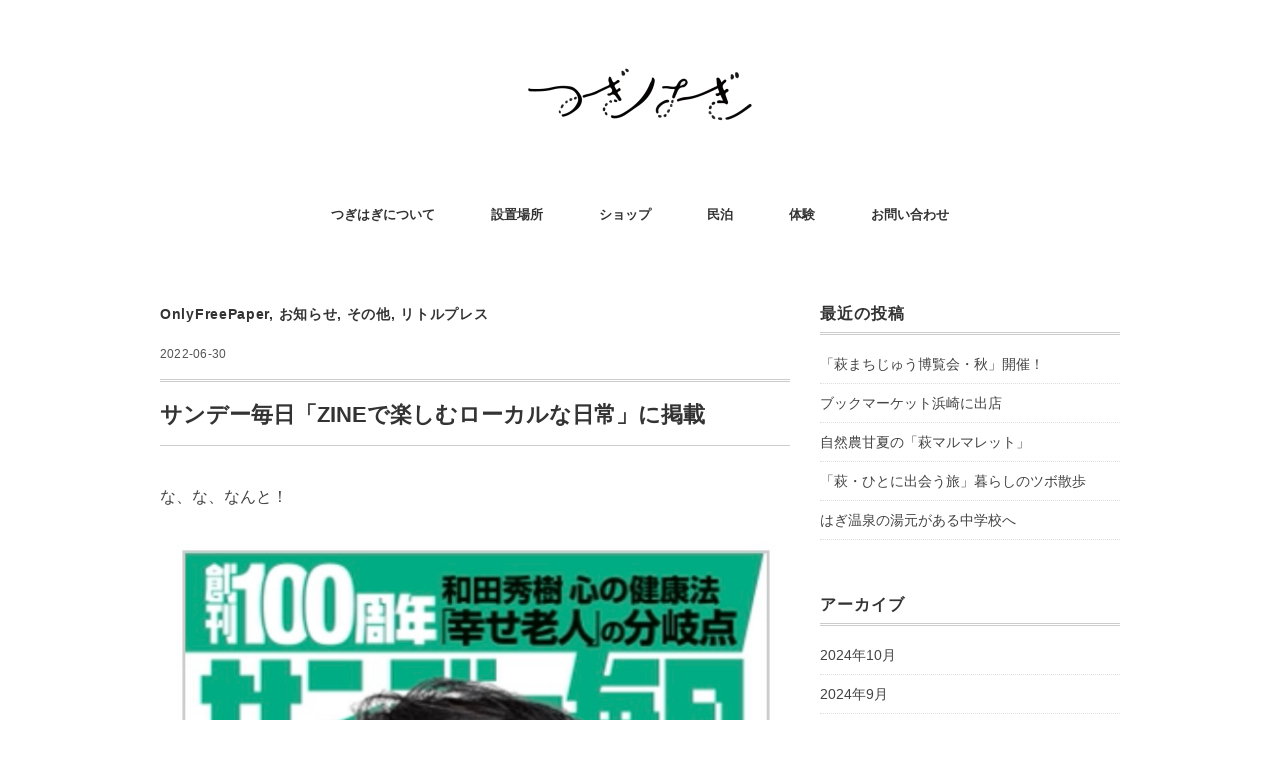

--- FILE ---
content_type: text/html; charset=UTF-8
request_url: https://tsugihagi.info/sundayzine/
body_size: 5526
content:
<!DOCTYPE html><html lang="ja"><head><meta charset="UTF-8" /><meta name="viewport" content="width=device-width, initial-scale=1.0"><link media="all" href="https://tsugihagi.info/wp-content/cache/autoptimize/css/autoptimize_8d2be669199ab0a23d0a8b6b797ae6ed.css" rel="stylesheet" /><link media="screen,  print" href="https://tsugihagi.info/wp-content/cache/autoptimize/css/autoptimize_26d52051867d0f74a54415d767f500b4.css" rel="stylesheet" /><title>サンデー毎日「ZINEで楽しむローカルな日常」に掲載 &#8211; つぎはぎ</title><link rel='dns-prefetch' href='//ajax.googleapis.com' /><link rel='dns-prefetch' href='//webfonts.sakura.ne.jp' /><link rel='dns-prefetch' href='//s0.wp.com' /><link rel="alternate" type="application/rss+xml" title="つぎはぎ &raquo; フィード" href="https://tsugihagi.info/feed/" /><link rel="alternate" type="application/rss+xml" title="つぎはぎ &raquo; コメントフィード" href="https://tsugihagi.info/comments/feed/" /> <script type='text/javascript' src='//ajax.googleapis.com/ajax/libs/jquery/1.7.1/jquery.min.js'></script> <script type='text/javascript' src='//webfonts.sakura.ne.jp/js/sakurav3.js?fadein=0&#038;ver=3.1.0'></script> <link rel='https://api.w.org/' href='https://tsugihagi.info/wp-json/' /><link rel='shortlink' href='https://tsugihagi.info/?p=1444' /><link rel="alternate" type="application/json+oembed" href="https://tsugihagi.info/wp-json/oembed/1.0/embed?url=https%3A%2F%2Ftsugihagi.info%2Fsundayzine%2F" /><link rel="alternate" type="text/xml+oembed" href="https://tsugihagi.info/wp-json/oembed/1.0/embed?url=https%3A%2F%2Ftsugihagi.info%2Fsundayzine%2F&#038;format=xml" /><link rel='dns-prefetch' href='//c0.wp.com'/><link rel="icon" href="https://tsugihagi.info/wp-content/uploads/2019/06/cropped-tsugihagi_logo-32x32.png" sizes="32x32" /><link rel="icon" href="https://tsugihagi.info/wp-content/uploads/2019/06/cropped-tsugihagi_logo-192x192.png" sizes="192x192" /><link rel="apple-touch-icon-precomposed" href="https://tsugihagi.info/wp-content/uploads/2019/06/cropped-tsugihagi_logo-180x180.png" /><meta name="msapplication-TileImage" content="https://tsugihagi.info/wp-content/uploads/2019/06/cropped-tsugihagi_logo-270x270.png" /></head><body class="post-template-default single single-post postid-1444 single-format-standard"><header id="header"><div class="header-inner"><div class="logo"> <a href="https://tsugihagi.info" title="つぎはぎ"><img src="http://tsugihagi.info/wp-content/uploads/2019/06/tsugihagi_logo_touka_cut-1-e1561767824382.png" alt="つぎはぎ" /></a></div></div></header><div class="clear"></div><nav id="nav" class="main-navigation" role="navigation"><div class="menu-%e3%83%87%e3%82%b8%e3%82%bf%e3%83%ab%e3%81%a7%e8%aa%ad%e3%82%80-container"><ul id="menu-%e3%83%87%e3%82%b8%e3%82%bf%e3%83%ab%e3%81%a7%e8%aa%ad%e3%82%80" class="nav-menu"><li id="menu-item-26" class="menu-item menu-item-type-post_type menu-item-object-page menu-item-26"><a href="https://tsugihagi.info/about/">つぎはぎについて</a></li><li id="menu-item-41" class="menu-item menu-item-type-post_type menu-item-object-page menu-item-has-children menu-item-41"><a href="https://tsugihagi.info/tsugihagilist/">設置場所</a><ul class="sub-menu"><li id="menu-item-799" class="menu-item menu-item-type-custom menu-item-object-custom menu-item-799"><a href="https://tsugihagi.actibookone.com/">デジタルで読む</a></li></ul></li><li id="menu-item-610" class="menu-item menu-item-type-custom menu-item-object-custom menu-item-610"><a href="https://tsugihagi.base.ec/">ショップ</a></li><li id="menu-item-32" class="menu-item menu-item-type-post_type menu-item-object-page menu-item-has-children menu-item-32"><a href="https://tsugihagi.info/homestay/">民泊</a><ul class="sub-menu"><li id="menu-item-929" class="menu-item menu-item-type-post_type menu-item-object-page menu-item-929"><a href="https://tsugihagi.info/homestay/directions/">つぎはぎ農園までの道順</a></li></ul></li><li id="menu-item-36" class="menu-item menu-item-type-post_type menu-item-object-page menu-item-has-children menu-item-36"><a href="https://tsugihagi.info/activity/">体験</a><ul class="sub-menu"><li id="menu-item-1567" class="menu-item menu-item-type-post_type menu-item-object-page menu-item-1567"><a href="https://tsugihagi.info/activity/shizennou/">自然農の畑で農体験</a></li><li id="menu-item-1568" class="menu-item menu-item-type-post_type menu-item-object-page menu-item-1568"><a href="https://tsugihagi.info/activity/teshigoto/">自然の恵みを味わう手仕事</a></li><li id="menu-item-1526" class="menu-item menu-item-type-post_type menu-item-object-page menu-item-1526"><a href="https://tsugihagi.info/activity/takegamilump/">竹紙でランプシェード作り</a></li><li id="menu-item-342" class="menu-item menu-item-type-post_type menu-item-object-page menu-item-342"><a href="https://tsugihagi.info/activity/plantdyeing/">タマネギの皮で草木染め</a></li><li id="menu-item-337" class="menu-item menu-item-type-post_type menu-item-object-page menu-item-337"><a href="https://tsugihagi.info/activity/sakekasu/">酒粕パック＆入浴剤づくり</a></li><li id="menu-item-341" class="menu-item menu-item-type-post_type menu-item-object-page menu-item-341"><a href="https://tsugihagi.info/activity/fieldcourse/">畑のコースでラジコン</a></li></ul></li><li id="menu-item-45" class="menu-item menu-item-type-post_type menu-item-object-page menu-item-45"><a href="https://tsugihagi.info/contact/">お問い合わせ</a></li></ul></div></nav><div class="clear"></div><div class="wrapper"><div id="main"><div class="row"><div class="twothird"><div class="pagetitle-single"><a href="https://tsugihagi.info/category/onlyfreepaper/" rel="category tag">OnlyFreePaper</a>, <a href="https://tsugihagi.info/category/news/" rel="category tag">お知らせ</a>, <a href="https://tsugihagi.info/category/others/" rel="category tag">その他</a>, <a href="https://tsugihagi.info/category/littlepress/" rel="category tag">リトルプレス</a></div><article id="post-1444" class="post-1444 post type-post status-publish format-standard has-post-thumbnail hentry category-onlyfreepaper category-news category-others category-littlepress tag-zine tag-70 tag-58"><div class="pagedate">2022-06-30</div><h1 class="blog-title">サンデー毎日「ZINEで楽しむローカルな日常」に掲載</h1><div class="single-contents"><p>な、な、なんと！</p><figure class="wp-block-image size-large"><img class="wp-image-1442" src="https://tsugihagi.info/wp-content/uploads/2022/06/img_8682.jpg" alt="" srcset="https://tsugihagi.info/wp-content/uploads/2022/06/img_8682.jpg 647w, https://tsugihagi.info/wp-content/uploads/2022/06/img_8682-219x300.jpg 219w" sizes="(max-width: 647px) 100vw, 647px" /><figcaption>『サンデー毎日』（2022年7月10日号）</figcaption></figure><p><a href="https://mainichibooks.com/sundaymainichi/" target="_blank" rel="noopener noreferrer">『サンデー毎日』</a>（2022年7月10日号）グラビア「ZINEで楽しむローカルな日常」にて、「地元愛を伝えるローカル『ZINE』おすすめ6選」として『つぎはぎ』をご紹介いただきました。</p><p>ビックリ。</p><figure class="wp-block-image size-large"><img class="wp-image-1441" src="https://tsugihagi.info/wp-content/uploads/2022/06/img_8689-1024x749.jpg" alt="" srcset="https://tsugihagi.info/wp-content/uploads/2022/06/img_8689-1024x749.jpg 1024w, https://tsugihagi.info/wp-content/uploads/2022/06/img_8689-300x219.jpg 300w, https://tsugihagi.info/wp-content/uploads/2022/06/img_8689-768x562.jpg 768w, https://tsugihagi.info/wp-content/uploads/2022/06/img_8689-1367x1000.jpg 1367w" sizes="(max-width: 1024px) 100vw, 1024px" /><figcaption>つぎはぎ農園・蔵の写真も！</figcaption></figure><figure class="wp-block-image size-large"><img class="wp-image-1443" src="https://tsugihagi.info/wp-content/uploads/2022/06/img_8688-1024x768.jpg" alt="" srcset="https://tsugihagi.info/wp-content/uploads/2022/06/img_8688-1024x768.jpg 1024w, https://tsugihagi.info/wp-content/uploads/2022/06/img_8688-300x225.jpg 300w, https://tsugihagi.info/wp-content/uploads/2022/06/img_8688-768x576.jpg 768w, https://tsugihagi.info/wp-content/uploads/2022/06/img_8688-1333x1000.jpg 1333w" sizes="(max-width: 1024px) 100vw, 1024px" /><figcaption>左下は、『つぎはぎvol.3』どんどん特集ページ</figcaption></figure><p>敬愛する各地のステキなローカル『ZINE』と並んで感無量です。</p><p>創刊100周年の『サンデー毎日』は、気になる情報がたくさん。</p><p>ぜひ、ご覧ください。</p><p><span style="font-size: 10pt;">※表紙画像、誌面の写真は、許可を得て掲載しています</span></p><p>&nbsp;</p></div><div class="row"><div class="singlebox"></div></div><div class="breadcrumb"><div itemscope itemtype="//data-vocabulary.org/Breadcrumb"> <a href="https://tsugihagi.info" itemprop="url"> <span itemprop="title">Home</span> </a> &rsaquo;</div><div itemscope itemtype="//data-vocabulary.org/Breadcrumb"> <a href="https://tsugihagi.info/category/onlyfreepaper/" itemprop="url"> <span itemprop="title">OnlyFreePaper</span></a> &rsaquo;</div><div itemscope itemtype="//data-vocabulary.org/Breadcrumb"> <span itemprop="title"><a href="https://tsugihagi.info/sundayzine/" itemprop="url">サンデー毎日「ZINEで楽しむローカルな日常」に掲載</a></span></div></div><div class="blog-foot">タグ: <a href="https://tsugihagi.info/tag/zine/" rel="tag">ZINE</a>, <a href="https://tsugihagi.info/tag/%e3%81%a4%e3%81%8e%e3%81%af%e3%81%8e/" rel="tag">つぎはぎ</a>, <a href="https://tsugihagi.info/tag/%e3%83%aa%e3%83%88%e3%83%ab%e3%83%97%e3%83%ac%e3%82%b9/" rel="tag">リトルプレス</a></div><div class="similar-head">関連記事</div><div class="similar"><ul><li><table class="similar-text"><tr><th><a href="https://tsugihagi.info/haginone6/"><img width="420" height="420" src="https://tsugihagi.info/wp-content/uploads/2021/04/IMG_3757-420x420.jpg" class="attachment-420x420 size-420x420 wp-post-image" alt="" srcset="https://tsugihagi.info/wp-content/uploads/2021/04/IMG_3757-420x420.jpg 420w, https://tsugihagi.info/wp-content/uploads/2021/04/IMG_3757-150x150.jpg 150w" sizes="(max-width: 420px) 100vw, 420px" /></a></th><td><a href="https://tsugihagi.info/haginone6/" title="ゆったり楽しむ新ツーリズム「はぎのねvol.6」"> ゆったり楽しむ新ツーリズム「はぎのねvol.6」</a></td></tr></table></li><li><table class="similar-text"><tr><th><a href="https://tsugihagi.info/ooinoritabi2/"><img width="420" height="420" src="https://tsugihagi.info/wp-content/uploads/2021/03/DSC05739-420x420.jpg" class="attachment-420x420 size-420x420 wp-post-image" alt="" srcset="https://tsugihagi.info/wp-content/uploads/2021/03/DSC05739-420x420.jpg 420w, https://tsugihagi.info/wp-content/uploads/2021/03/DSC05739-150x150.jpg 150w" sizes="(max-width: 420px) 100vw, 420px" /></a></th><td><a href="https://tsugihagi.info/ooinoritabi2/" title="大井の坂本滝への行き方"> 大井の坂本滝への行き方</a></td></tr></table></li><li><table class="similar-text"><tr><th><a href="https://tsugihagi.info/vol3/"><img width="420" height="420" src="https://tsugihagi.info/wp-content/uploads/2020/04/img_1281-420x420.jpg" class="attachment-420x420 size-420x420 wp-post-image" alt="つぎはぎ　vol.３" srcset="https://tsugihagi.info/wp-content/uploads/2020/04/img_1281-420x420.jpg 420w, https://tsugihagi.info/wp-content/uploads/2020/04/img_1281-150x150.jpg 150w" sizes="(max-width: 420px) 100vw, 420px" /></a></th><td><a href="https://tsugihagi.info/vol3/" title="食と暮らし「つぎはぎ vol.3」できました！"> 食と暮らし「つぎはぎ vol.3」できました！</a></td></tr></table></li><li><table class="similar-text"><tr><th><a href="https://tsugihagi.info/tsugihagi5/"><img width="420" height="420" src="https://tsugihagi.info/wp-content/uploads/2022/04/275129577_4775549019209018_9098064935141631376_n-420x420.jpg" class="attachment-420x420 size-420x420 wp-post-image" alt="つなぐ手" srcset="https://tsugihagi.info/wp-content/uploads/2022/04/275129577_4775549019209018_9098064935141631376_n-420x420.jpg 420w, https://tsugihagi.info/wp-content/uploads/2022/04/275129577_4775549019209018_9098064935141631376_n-150x150.jpg 150w" sizes="(max-width: 420px) 100vw, 420px" /></a></th><td><a href="https://tsugihagi.info/tsugihagi5/" title="つくる手、まもる手、つなぐ手『つぎはぎvol.5』配布中。"> つくる手、まもる手、つなぐ手『つぎはぎvol.5』配布中。</a></td></tr></table></li><li><table class="similar-text"><tr><th><a href="https://tsugihagi.info/vol-0-soukan/"><img width="420" height="420" src="https://tsugihagi.info/wp-content/uploads/2019/07/IMG_9052-420x420.jpg" class="attachment-420x420 size-420x420 wp-post-image" alt="" srcset="https://tsugihagi.info/wp-content/uploads/2019/07/IMG_9052-420x420.jpg 420w, https://tsugihagi.info/wp-content/uploads/2019/07/IMG_9052-150x150.jpg 150w" sizes="(max-width: 420px) 100vw, 420px" /></a></th><td><a href="https://tsugihagi.info/vol-0-soukan/" title="創刊号「つぎはぎ　vol.0」 について"> 創刊号「つぎはぎ　vol.0」 について</a></td></tr></table></li></ul></div><div id="next"><ul class="block-two"><li class="next-left"><a href="https://tsugihagi.info/histushima/" rel="prev">櫃島の甘夏と『つぎはぎvol.5』をお届け</a></li><li class="next-right"><a href="https://tsugihagi.info/haginone11/" rel="next">夏の自然を大満喫！『はぎのねvol.11』</a></li></ul></div><div class="row"><div class="singlebox"></div></div></article></div><div class="third"><div class="sidebar"><div class="sidebox"><div id="recent-posts-2" class="widget widget_recent_entries"><div class="widget-title">最近の投稿</div><ul><li> <a href="https://tsugihagi.info/machihaku/">「萩まちじゅう博覧会・秋」開催！</a></li><li> <a href="https://tsugihagi.info/bookmarket2024/">ブックマーケット浜崎に出店</a></li><li> <a href="https://tsugihagi.info/marmalade/">自然農甘夏の「萩マルマレット」</a></li><li> <a href="https://tsugihagi.info/hitoniautabi/">「萩・ひとに出会う旅」暮らしのツボ散歩</a></li><li> <a href="https://tsugihagi.info/furusato2023/">はぎ温泉の湯元がある中学校へ</a></li></ul></div><div id="archives-2" class="widget widget_archive"><div class="widget-title">アーカイブ</div><ul><li><a href='https://tsugihagi.info/2024/10/'>2024年10月</a></li><li><a href='https://tsugihagi.info/2024/09/'>2024年9月</a></li><li><a href='https://tsugihagi.info/2024/05/'>2024年5月</a></li><li><a href='https://tsugihagi.info/2024/03/'>2024年3月</a></li><li><a href='https://tsugihagi.info/2023/09/'>2023年9月</a></li><li><a href='https://tsugihagi.info/2023/07/'>2023年7月</a></li><li><a href='https://tsugihagi.info/2023/04/'>2023年4月</a></li><li><a href='https://tsugihagi.info/2023/03/'>2023年3月</a></li><li><a href='https://tsugihagi.info/2023/01/'>2023年1月</a></li><li><a href='https://tsugihagi.info/2022/10/'>2022年10月</a></li><li><a href='https://tsugihagi.info/2022/07/'>2022年7月</a></li><li><a href='https://tsugihagi.info/2022/06/'>2022年6月</a></li><li><a href='https://tsugihagi.info/2022/04/'>2022年4月</a></li><li><a href='https://tsugihagi.info/2022/01/'>2022年1月</a></li><li><a href='https://tsugihagi.info/2021/11/'>2021年11月</a></li><li><a href='https://tsugihagi.info/2021/10/'>2021年10月</a></li><li><a href='https://tsugihagi.info/2021/09/'>2021年9月</a></li><li><a href='https://tsugihagi.info/2021/07/'>2021年7月</a></li><li><a href='https://tsugihagi.info/2021/04/'>2021年4月</a></li><li><a href='https://tsugihagi.info/2021/03/'>2021年3月</a></li><li><a href='https://tsugihagi.info/2021/02/'>2021年2月</a></li><li><a href='https://tsugihagi.info/2021/01/'>2021年1月</a></li><li><a href='https://tsugihagi.info/2020/11/'>2020年11月</a></li><li><a href='https://tsugihagi.info/2020/10/'>2020年10月</a></li><li><a href='https://tsugihagi.info/2020/07/'>2020年7月</a></li><li><a href='https://tsugihagi.info/2020/06/'>2020年6月</a></li><li><a href='https://tsugihagi.info/2020/05/'>2020年5月</a></li><li><a href='https://tsugihagi.info/2020/04/'>2020年4月</a></li><li><a href='https://tsugihagi.info/2020/03/'>2020年3月</a></li><li><a href='https://tsugihagi.info/2020/02/'>2020年2月</a></li><li><a href='https://tsugihagi.info/2020/01/'>2020年1月</a></li><li><a href='https://tsugihagi.info/2019/12/'>2019年12月</a></li><li><a href='https://tsugihagi.info/2019/10/'>2019年10月</a></li><li><a href='https://tsugihagi.info/2019/08/'>2019年8月</a></li><li><a href='https://tsugihagi.info/2019/07/'>2019年7月</a></li><li><a href='https://tsugihagi.info/2019/06/'>2019年6月</a></li></ul></div><div id="categories-2" class="widget widget_categories"><div class="widget-title">カテゴリー</div><ul><li class="cat-item cat-item-53"><a href="https://tsugihagi.info/category/onlyfreepaper/">OnlyFreePaper</a></li><li class="cat-item cat-item-11"><a href="https://tsugihagi.info/category/works/">お仕事</a></li><li class="cat-item cat-item-2"><a href="https://tsugihagi.info/category/news/">お知らせ</a></li><li class="cat-item cat-item-31"><a href="https://tsugihagi.info/category/%e3%82%b7%e3%83%a7%e3%83%83%e3%83%94%e3%83%b3%e3%82%b0/">ショッピング</a></li><li class="cat-item cat-item-1"><a href="https://tsugihagi.info/category/others/">その他</a></li><li class="cat-item cat-item-143"><a href="https://tsugihagi.info/category/littlepress/tsugihagivol-4/">つぎはぎvol.4</a></li><li class="cat-item cat-item-3"><a href="https://tsugihagi.info/category/littlepress/">リトルプレス</a></li><li class="cat-item cat-item-121"><a href="https://tsugihagi.info/category/%e4%bd%93%e9%a8%93/">体験</a></li><li class="cat-item cat-item-10"><a href="https://tsugihagi.info/category/littlepress/coverage/" title="リトルプレスつぎはぎの取材裏話です。">取材裏話</a></li><li class="cat-item cat-item-122"><a href="https://tsugihagi.info/category/%e6%89%8b%e4%bb%95%e4%ba%8b/">手仕事</a></li><li class="cat-item cat-item-5"><a href="https://tsugihagi.info/category/homestay/">民泊</a></li><li class="cat-item cat-item-158"><a href="https://tsugihagi.info/category/%e7%99%ba%e9%85%b5/">発酵</a></li><li class="cat-item cat-item-9"><a href="https://tsugihagi.info/category/littlepress/edit/">編集後記</a></li></ul></div></div><div class="sidebox-new"><div class="widget-title">新着記事</div><ul><li><table class="similar-side"><tr><th><a href="https://tsugihagi.info/machihaku/"><img width="420" height="420" src="https://tsugihagi.info/wp-content/uploads/2024/10/123-420x420.jpg" class="attachment-420x420 size-420x420 wp-post-image" alt="自然農の畑でパン焼き体験" srcset="https://tsugihagi.info/wp-content/uploads/2024/10/123-420x420.jpg 420w, https://tsugihagi.info/wp-content/uploads/2024/10/123-150x150.jpg 150w" sizes="(max-width: 420px) 100vw, 420px" /></a></th><td><a href="https://tsugihagi.info/machihaku/" title="「萩まちじゅう博覧会・秋」開催！"> 「萩まちじゅう博覧会・秋」開催！</a></td></tr></table></li><li><table class="similar-side"><tr><th><a href="https://tsugihagi.info/bookmarket2024/"><img width="420" height="420" src="https://tsugihagi.info/wp-content/uploads/2024/09/Unknown-420x420.jpg" class="attachment-420x420 size-420x420 wp-post-image" alt="BOOK MARKET HAMASAKI" srcset="https://tsugihagi.info/wp-content/uploads/2024/09/Unknown-420x420.jpg 420w, https://tsugihagi.info/wp-content/uploads/2024/09/Unknown-150x150.jpg 150w" sizes="(max-width: 420px) 100vw, 420px" /></a></th><td><a href="https://tsugihagi.info/bookmarket2024/" title="ブックマーケット浜崎に出店"> ブックマーケット浜崎に出店</a></td></tr></table></li><li><table class="similar-side"><tr><th><a href="https://tsugihagi.info/marmalade/"><img width="420" height="420" src="https://tsugihagi.info/wp-content/uploads/2024/05/img_2250-420x420.jpg" class="attachment-420x420 size-420x420 wp-post-image" alt="" srcset="https://tsugihagi.info/wp-content/uploads/2024/05/img_2250-420x420.jpg 420w, https://tsugihagi.info/wp-content/uploads/2024/05/img_2250-150x150.jpg 150w" sizes="(max-width: 420px) 100vw, 420px" /></a></th><td><a href="https://tsugihagi.info/marmalade/" title="自然農甘夏の「萩マルマレット」"> 自然農甘夏の「萩マルマレット」</a></td></tr></table></li><li><table class="similar-side"><tr><th><a href="https://tsugihagi.info/hitoniautabi/"><img width="420" height="420" src="https://tsugihagi.info/wp-content/uploads/2024/03/DSC03887-420x420.jpg" class="attachment-420x420 size-420x420 wp-post-image" alt="" srcset="https://tsugihagi.info/wp-content/uploads/2024/03/DSC03887-420x420.jpg 420w, https://tsugihagi.info/wp-content/uploads/2024/03/DSC03887-150x150.jpg 150w" sizes="(max-width: 420px) 100vw, 420px" /></a></th><td><a href="https://tsugihagi.info/hitoniautabi/" title="「萩・ひとに出会う旅」暮らしのツボ散歩"> 「萩・ひとに出会う旅」暮らしのツボ散歩</a></td></tr></table></li><li><table class="similar-side"><tr><th><a href="https://tsugihagi.info/furusato2023/"><img width="420" height="420" src="https://tsugihagi.info/wp-content/uploads/2023/09/IMG_4484-420x420.jpg" class="attachment-420x420 size-420x420 wp-post-image" alt="はぎ温泉　泉源" srcset="https://tsugihagi.info/wp-content/uploads/2023/09/IMG_4484-420x420.jpg 420w, https://tsugihagi.info/wp-content/uploads/2023/09/IMG_4484-150x150.jpg 150w" sizes="(max-width: 420px) 100vw, 420px" /></a></th><td><a href="https://tsugihagi.info/furusato2023/" title="はぎ温泉の湯元がある中学校へ"> はぎ温泉の湯元がある中学校へ</a></td></tr></table></li></ul></div><div class="sidebox"></div><div class="sidebox"></div></div></div></div></div></div><footer id="footer"><div class="footer-inner"><div class="row"><article class="third"><div class="footerbox"></div></article><article class="third"><div class="footerbox"></div></article><article class="third"><div class="footerbox"></div></article></div><div class="clear"></div></div><div id="copyright"> © 2019 tsugihagi <a href="https://tsugihagi.info">つぎはぎ</a></div></footer>  <script type='text/javascript'>var wpcf7 = {"apiSettings":{"root":"https:\/\/tsugihagi.info\/wp-json\/contact-form-7\/v1","namespace":"contact-form-7\/v1"}};</script> <script type='text/javascript' src='https://s0.wp.com/wp-content/js/devicepx-jetpack.js'></script> <script type='text/javascript' src='https://stats.wp.com/e-202604.js' async='async' defer='defer'></script> <script type='text/javascript'>_stq = window._stq || [];
	_stq.push([ 'view', {v:'ext',j:'1:7.6.4',blog:'166006687',post:'1444',tz:'9',srv:'tsugihagi.info'} ]);
	_stq.push([ 'clickTrackerInit', '166006687', '1444' ]);</script>  <script type="text/javascript">jQuery(document).ready(function(){
 jQuery(".hamburger").click(function () {
  jQuery("#nav").slideToggle();
 });
});</script> <div class="toggle"><div class="hamburger hamburger--spin"><div class="hamburger-box"><div class="hamburger-inner"></div></div></div></div>  <script>var forEach=function(t,o,r){if("[object Object]"===Object.prototype.toString.call(t))for(var c in t)Object.prototype.hasOwnProperty.call(t,c)&&o.call(r,t[c],c,t);else for(var e=0,l=t.length;l>e;e++)o.call(r,t[e],e,t)};
 
var hamburgers = document.querySelectorAll(".hamburger");
if (hamburgers.length > 0) {
  forEach(hamburgers, function(hamburger) {
    hamburger.addEventListener("click", function() {
      this.classList.toggle("is-active");
    }, false);
  });
}</script>    <script type="text/javascript">jQuery(document).ready(function(){
    jQuery("a img").hover(function(){
       jQuery(this).fadeTo("200", 0.8);
           },function(){
       jQuery(this).fadeTo("300", 1.0);
    });
});</script>    <script defer src="https://tsugihagi.info/wp-content/cache/autoptimize/js/autoptimize_555fb9fd65f867c5b0663ef8a881ed90.js"></script></body></html>